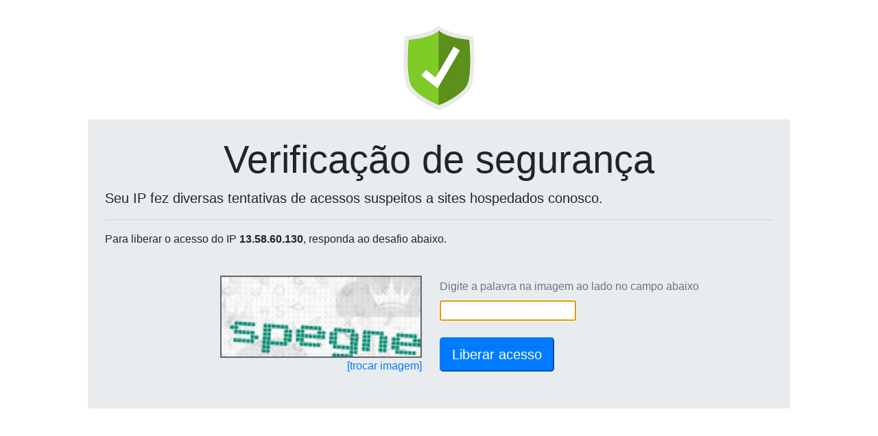

--- FILE ---
content_type: text/html; charset=UTF-8
request_url: http://www.frrrkguys.com.br/_loadinfo-123908120/
body_size: 140
content:
document.getElementById("captchaServidor").value="179.188.55.91";document.getElementById("captchaDominio").value="www.frrrkguys.com.br";reloadCaptcha();

--- FILE ---
content_type: text/html; charset=UTF-8
request_url: https://wp-captcha.uni5.net/_recaptcha-123908120/
body_size: 8587
content:
var captchaDados = {"captcha":"iVBORw0KGgoAAAANSUhEUgAAAJYAAAA8CAMAAACzWLNYAAADAFBMVEX\/\/\/8Ahm\/29vbf39\/7+\/vq6urY2Njx8fH09PTy8vLa2tru7u7s7Ozm5ub19fXe3t7n5+fo6OjZ2dnp6enb29vw8PDv7+\/8\/Pz39\/f6+vr9\/f35+fn4+Pj+\/v7T09Pl5eXi4uLh4eHU1NTg4ODPz8\/d3d3c3NzQ0NDKysrR0dHX19fV1dXHx8fW1tbCwsLMzMzS0tLLy8vGxsbt7e3z8\/[base64]\/N3tsdkn6Uxr1arqC629V6vbKZzMO52tXV5uMflICVx79Po5Varp+WyL88oI93uq5xtKhdsaMckn08oZDZ6ufW5+R8v7Scz8ZdsaI\/o5Lb7Ok+o5I4nYs0mYhws6ebzcXI2dbZ6eZVqZpdsKKYysJZrZ5+wbVarZ8dk349oZB8v7OWyMDR4d\/T5OG83diazMSbzcResqM6no2qy8Z9wLSw0cyrzMba6+irzcdesqQelH9esaPY6OaczsV9wLW73ddVqZtbrqCpy8W\/[base64]\/\/\/\/3fo3pAqUBFaSgr6kjTdMM0qaVQ01Z0Z+zKdCJ7\/sg3A5uGgcEi06E8FsJpPFwaJiOFqYnCeMpMltnjcDk39FxXwzxWaMYVMxcD6oixP9F9f0mYCCtFme2xJuO9y3mxbzxbPWd1Nv9HuZut5amwngvluZZVrhSz9fNmw8mARSFjWmp7vuZVXh2jrjDkqm67dWXrs6aSfbkexBFnlAWcRaISBHE4duM4rMMYr\/I4NJlYZaoujCVJrXkYh\/jDI5OLUeh5suR5+igTillh5ZM8m6wu5aPZbDzC7+FaXuV5mgp52wq5IOTj9Y2VyXxjPOBmEMV1NpNM35cbasYmD1UTNwumst1NfK\/Rmv4eImMmjSIxmIa1ydcdLudlo4geo5QyMZIbT\/U1v\/Eo3srjWDHDgHEZL\/s4rW6NylyYjMZWYY3y1fF8PByOx8NJtl40bZILWSoIaVZYWZdmQtZNlgZhrExl1fFkV5c1VaZKrDIl1ms5kH3NsSpZduWQ1wwtikJRnXIah6Fvp3KcNDMfJVLF5DGtNN\/XfdXzldikjHO0vI6YLMl11TR2MsmsYmIVQpkXXTkZjubjOf7MumFd55MkTUdJ2lm5lc0mE6u0ytlAjtupWE2cSh7KnpbVaphRU05CPnUUP99XyVWhedzmIW9NM2wGU7HgKismc7Mzl7MUzbFFKjqxrI39Wip0Jc7EMM7DOnZY6HW6bZ0\/H66uTUprpZxM5u0onRfD0Xi0Oj9\/Pi73e2a3YWXZ+iQJV6x8vCHY9kaa7xvEOJmqmSE6BQyENKxxUBabKg+nZi14kq97ZmByJuJ3RDmmG3OTc295z1KHZmFipmcyJsayl3iu6uMKVVFjHtTcVIx00k9sNEqLYpZas0JNhVGXCu1oNJ4NyzxjYpt1XZbnSWXkaW4Vrlx2E2GgUWpi\/nVtyqomq1ShqsloiCoCBnArnobBDLhoyo1k617\/mjiNFSUEBmnYF0UVVZ3GATWpJ+ua3G+BGvoKTldNRpMynwxnIwugsoDnvaVQdrh9li2PhsuTzAlMqcsyy7JaDDEtciHFX7kwEGoaz42qqetadV0fe8U5iqA0moayygP0wlN5HKnAtyw7wTQWqRlQVddpaAZV1Zg4UszMmCle5cu+iiOxEIgPFS8fLQ1Hk0k2Gi\/hzkv7licrhd1lgtAl+Rqq\/aWRGzPfElaLYVslKLfLk77I4XiQmuPC9ceeX40URUtBD1kcm1lMWR7XdsqjoJCZ6MhSCE5TBV1kLYtjg8lOxgN1YlR1anqqUct+xmKeenXQcdwKu1OW89H5y8PVA2jZUjFfP7BvPDlf8LJzDStbqTaEAy+a5WXA5HOxDGsT1djbWtmG0uVr1nzPYOjOA9\/HDoNh9DqcolNKPcXZoyCUVHzFxCAYhKaNjRN5ZTAWs3gQiqgxDDXJMxUP\/5IXfBCzABczbKrmK9rowPnzfZOl8\/fPJ5NytLpvtr482ls2FSbYlek5wxelncHBSIJQliMnAG2VnewLqZAurw4yoTYVvwLByI3rhmFoinEgh7Ln6L6mx6EIrh5MuZEyMeTMc3FjyswAdYVS5\/iy7NWqqSsyFiEQRWxLoMi8kR0tE85b2zNevuC8+XAIFi3KvBwun2MltZ1lQmrOzk3LVo85Li5nw5HE8yRtLUUY7xkO9+wfrI\/2aZqs2bJeqVVdA9AqoOIbEhNNO+QBQBOxSOG64osib3XcFi\/UcSBi5rVuqkqt1OA7MWIchBUE2FqFNl5bjA+sv2i4\/KJz9o7HwqS1wJjFfG8h0Bp7lzurSwfSLoipqWjdcDziYj4RMpasLieCsGcyKNw9+ypt5Ml2zmtNCGncomOpKnOh1pUEQ+mCgOdyoxpmXSegAocqvJmKzKl0s6o9Ja01PWfcBP8FKbSzE2k9M4riwIsnv3Tegb0rB8BLM6FMV0pr\/[base64]\/HIBueJCgPBua2sKD2BA2O6bCcpFm+6Dag6lixFNWY1YKj+BIMGiMSIGHCXFuJRLFmk3jOsYc4R1UquLaKDTjaWCKAebFRJUPRChlpLApU8ASKuBQWHAFaZKXeddNuiwdoW\/DLMtX+4b5ABK6KgcDLociV2NGcY9AZVo7gkKO0rwbcG0GpkpiVG1qvAtlZkHuUvTZBhcYcd8B3neTw3WKKcaW8bhOMckOkOvwdwt3mAArGQacT8UIa8\/2Q0P2Q4NXYP3255m1hIGuQfLOBcxWIB0tDcwUxq4AQse9okwZ1MHN11oh28hTa6AWXV960JdfhSILsXMa2BqTZSyiWENIJINPwZungCU343gKW+hnNa5Ro570Y4bLgBVsqYj\/o+MtyLoQ0rSD78zTMs1yS8iwiq0Ft7BmUZO5aGDWW4ccDZR0WEtR7bq2zdKebQf5vKg4LCoPQ1WhEI661jWzh2LvZHAPhU8xSBqbYHnAn4YceqRgtVRdZUwJA6hSv4MxqAHvCGj\/[base64]\/bmVr2dFurdYmm9gUvuzFNtopRsvTtfaTpKGutPOM8GZS7afBoq3Ugxna2juSjqbDLR8IikgJlH0tCkTp5HigtJroCWcKn4dYpU9MBqQ39TQ4oDVpkidUasCTHQcyrEHaQBZYX3xbR\/racaq2VnlZJS2WQGiyNPVVWwjbLOVYUHz7MVZOyuS2YZgAILoYAYz3zZaa42LssTYk3JpIGW5JAM0IvMa0MHA1CC+JjQIShgKoiu3gUUHETU13QefUhFhC\/qi2Oh30ShYccARI0TF8PBwtgGWI5SAJMEqse45Es06XNfqrJyP20XCWcPvtXIM9m8zlN3hNYwaSzIe9za2g2wNmqrVdWZO47jRxCnjtVwHpgK3F4RskKtdaLF+68OIq47QqFAlNAychdQY9Y65rqE6gRmgW+D+alGcwpAZAacESwU4Z\/MJvspWV5fTCQrBBqIQVNgJxmRxCTSzbRFuJ8VyX12XnDuQpCXN08A\/8qSioqF3ThdTvY0DZiN3lLbZFBJlRhAGecCqCXyW0E8RKSQHMyehEqZmWEtYmpRFtaXD1oWRihRhnSsIwBf4yiqX9s4n5d7l2WQJvdkvWN2SVWTnwoVtQJlWwGdrGTjNmqzvzTprpciWB5LuIuRnmaPrGrKgbUt+zOoa8hxGbNopmKQ\/RXxAIoPJ0+W637qem2KoIguhuSbSNaPxAK9Ss8YEe3qxrdEQ1nyEYJp22fJsNtyzsW71mwnq6iW7g79qrf0r47LAimKWoA9hNBqB3rq0G8CSSo0vJdYcjsFU7VRCDvLBRNB3zlSgCWYH5CQ7uhj5DqYFcFFaw4ciP8M1iEwxFVTY2x9KJb\/[base64]\/U0XTX83VH8vtcHMN7owieQBZNBWsU8+kvnvTAI2MibCD5mj1ZL2ZJ5VdVpRmVBq8q14qCWiBD3Ktkx9VqfIaJ8fVDC0Jq9g6b9x65F0AEbl2VnJj1tw9RMywI8Eh5XXfOWI5gfKdyJXuer+LgmDlcUi\/viiskgrx46tTzNOABZw\/M4GCDRnfd9T1LY0d+yYUvfdnLX1FXkuqbPlbLZCGQ3WAzae3Ecf9mQA06GbEeazhgGJkRAoBtU1luTZNReLE47pexFuG3lVD301KLA46TIC3AoaimH\/aeF7Ogatw\/jEBjGUQeVleByKjgwhoZauB7Y2N9Y6\/g\/DIhv0LIRReRV168ecmrfvXSyzIcPJFdeDFuWg0PU5TQAeBGXEslfHzvRl2Ts5GhyobsKsBgbdScZnWtJKoillEt7WnnVYseGF6ljuq4bjXf7OgCg3FugxE8JcD3Axw7MuBPbNWMczDNgClZOx4Kuo6yLifk1Vtk6wpCDhJyJRDN49\/82L3XHTx96uOfeAgfDruKVgW1pKnATxwBboypSud6puaEYFYMXgQCwR\/QKMqbTtcnKUxFxEPNh37Q0Jd7AuwDVp1ADW2QIKiIQr0o9p72kOjTwsB1jWJ1\/Jqrrn7tNdde97qDr7\/0+ituuJEcIuQww2fzTxJympBPEbK5SR4+ccnmTZ\/eeSTgriP3GeTkycPXPfU7ql\/rul5hh8C3NRxbz2yAfFwNkeFWO1k2xQhmx1co4Is2mrhCMakmGbrZsx\/+Azgi3teDmnuUAFtSkyS\/RsgbCHmjEYhmLVWN7L\/p1\/t3sPpRQq5ZVLa7TW5EGx8j5AxX7DSpg\/BvCPlVfOMS8tODu5sfvePJe9ACZJr+ARk1vQbpulHVynO9XjSwrJ6kqLUX9xutYBFNE3EL2h\/qNuSNIaPLphIxSDEkQw4T6tv\/hJDfIOSfVkLk07lmypkOQMIOZy+\/6vJPnDx09I0Xf+j0Z654\/EZykpDfi4NuFUBwLyPkTwj5\/CvJ1hOE7KC\/pmKATNrQPPj3v\/u5\/\/31QPXGWGTB9T0JHDAyZXnmeTwH\/eaKjIQVIfHw2qCGMmJqMFSQqCgyxJQqgxihQvHc33zzm69+yVsEmcZu42uxCkKAQiohyriakA9VC65BLviXp0\/fc\/QVcub+7c6hU4dOX\/ehS+9\/8sP3PbHdN\/Q4bH40nZrsHkK+iTbukiOX\/8Et77zv2M0w3pyDzTDoECylgiPAIGIwBRQxdWp7IYNsgXeASUCYDnqaQCGeDrxfvHXkrRe97eixmw4fv+5m9JeZDH14kpCn4HN6XmDBrYu+nOnK9xNyjJC7w1qRseoKv3Ln9D1n\/gbUGjH5\/xByKSGXbJOt7xNyId6uKRjcQ5s3XHnpwSuPnrqnrwquPzYDcAM+WGSa58th\/6QT8Z2btTqgyIWK7nvmDYS8ZPEh2MLrt8g2JATB8LMnHjv69InLQJU943F65wJo90jZfyP9Xrw0wAKqHnLH9YScQAEDdvjCq15+6MJPvvUnLxy77233bfUf91IPPMePLpCJ22zukq2n77rrETHCyAJwKxVr6ArYLaqRRL1YAdHTTtQ0IfTf\/s\/e8c5bXvnPCXkXIbf+FrmNGzTmze7i68sSZEQrClh+987tn9t57JlJ97mf\/MZTF1\/732UYZDjBrt5dtPGvlPjE4u43Vd2+8YHlsRde93\/f9f\/+9B+wnG8kPTLRxrPb5LfuIOTr6GzClUgITjz97Te\/9KFODLxcrr3W9OQBSkZYUWS1UitJ0ir53e85fvjwzs7tweLx8bNkG5\/wXjpVKjj6SN3uv94Ka3rL4ibXbm3dtPv4mWMvnPrZ0687\/NjJR+LgjkU\/T3kJp8Xe9VXvh4T8CLiLw6Mnj1156MSZB5587vTP7713myAh0whSFj1CyNsIeXaTbF28u\/uhJ655xDQHYAvwvQLAaV7d6Ug\/0GGTkDvuvPMOxLT7T5+8\/foHYfQ9TWVR5W2TWz5PiCfrt5Ht6xe4u3gx9k9h7LeS7SkPzuzsHH365DOVEw3C4drKyu8T8lVCnqH85OIgb3ckHbx16MGTZ567nffemz+0IPJNEDmqu5aQvwO2AhYMVM\/pn8prrtZrXc3oe1EWIXdBqrbJXZvbm7Dyca0pKq2fPv3csd1dU61fd+21dz9+xVt3t44tPvSHz\/eQIWEQPLsA3T2KAXL0qn+88YOrXvfaP\/rRN6h5x6KsNze2Bud7I9n+NCFRLR498djhJ08e\/9lj919zwxU3\/LQ\/6HFVhXFJRUYFo3zfv7j80pe8\/\/jdV37gnvrdH7z3Q9tH7gjCgpCP\/T454s7bxNlIHDvDOvyr3cdNwd8i79v9yC25rKrFI+8987KX\/4+db\/3aRXc5ofhs3zZycy0agcnn2p7vkp9+mHx3b8x\/7\/TBp758+hXdrMLu30g230cIS+Q3LGb+KuiTYVZ1prz22nfd89SvDyIOleg6sybkviNk69bF3p\/Y3r4J7XG62Ru+8MUv\/cG\/diVDktzcMt5CCKj+Nk+pF7z0sGyqyGdKEKulPwmnHEp9+87pF+79NGZT994+lr5LPnYbITFXL1ksxc2aLSMdnT7xwqMn32m04R2LDT66eKrAQ099fNHTAfcM102M0NwiH\/4I2d1cvIrKPirp2WT1Dwn58r\/5ytVv+Oof\/fHXXvb1bxQf+OYXvnVk69NT6l3+tvuvv+3zSJi9sVaZLOT9wzlTHGyTzWe376QUlBJWCKA\/\/tEPLrzlFtz2rgUan3H1KqADHO875EgjxccfO3HqEFaF9TYLWW53gdYBCF1UnRJnNulv3\/w7p+5\/4PCDN9z0sSO\/a5Tzov32Aq9fOkKOfGnBFH9y5DtfTNxEltFhdfPVpy99bOfo3X\/3pocCfegg5fbhBzv1LLkRcq2K\/U9ZQqzZbRe9Q1TZo4dO3\/\/EDTTp\/CiEDjy+TXabbHrnoodPbm8\/cMmtx5++6czrL33VJ39yzUAJrZq6qz4NMzP0e4vZyY6x3JWTlUlr\/+FnPva175IvHCHf+95CzP8tYLCvlYz1\/TPHWpx4+95Ffy\/8nzf+r9Tnejx97IOPXr\/5PiTtlHM1id+02J6vQCGeJ7ftPr9ppjOZi3++c+jwuw7e3YzNZ8nzYNgfL\/YEcL\/+I+SV3ycPD6ABQehaDtRKobQPylrT2laxOkutUfanz3\/li3\/2zY+\/5QN\/\/hd\/+a3XfP\/P\/vJ7Rz5huI5xzlBX4i1y\/Y1k9+xiqWEzHnA6Ux4MkH\/Onj10+vTO8ZvO3PyM+Z5br3ju4RsfRJwEB5wlW7VhaSJ7aoGon6ude\/\/Ozv3X3\/vo2e2Di7K++XyPWTJgMDCh6XZe\/+NK5EEA3TZs27HtyhHKf0cIPM9L3KQzHDdtWxc1OV1nXzBy0zKtzEfe88ipBx44dcXPH9jdPgObr7BpwMJfqNcdC0o\/uPXwRzff8TOI9LEbXv\/EJZeordGI9LOL7nwqcLMtcnZz+2z\/87bwoXdfeeWZuw\/+7OlXXzRAggnk2DP7rYErijXXQFl5nrq27Xb\/\/vnvXEXIf3BauMUWpaZ9vYbbzddTaSTMAR7kEAr3HtCgfzY26B+ogOxgKS75\/GK6O4sCjk1FwOnJ3c1jiuuqYnD89M6Zex+8f+qjh2dBKSaDF0TKVL06CgOu9H4rZKole3ELd5mlmbTPadNlu3VWXWf4gx9e\/R9\/9OO\/SoeG46wnWTK0XWNfm0or+1ey5eTcUUJFxQh5rdMobpE8HBiCFD03fvvmd3\/7a2+\/7jMffv3u8yju78P6+EINnrDdkazEGMHp57dfqPYZB299472bm2mVVHlsql0g8k6M7QGyoog0jAgN1+g1\/QClxk6yVmqdxPhPhKBbf6F3rt3YjuEkrt05ktE1hrV2wQV7nBrBilJV7PNVIHoRjZAQmUll2OBWgtTyu++64fhXf\/y3cfzud9z5wBHyeCW1fkQPLUj0Ob+peCA+u7lz8PKr\/\/iBo5c9JCoQP66aA3SemQrcRU9mbgI2N1q7k9CVRmrc\/0zIT+ALJNfp8vG4tATbdZJKd4zE7owMKITLwNjigCF+iuZAQcZgpqmYssmqykdk2PmFL+stu28YtqIbFUo59anHb7\/r4VPMU0Qxwq4+TI78yqLSne3tF2CgBgnlsCV1H1bVNMs1pzUcu2mNBGjKjOSv\/8tfv+a\/[base64]\/QugX\/OO711698Ev80c+PqG6XVYmLTy9mUm1mHopL1O1GaPbXWjSb\/zyPZ994+2H7\/jgA2e3P8l1Z1C642CgxIrCHTtBp1ypNVo3ARNIdlHaEs4o4Vc2clvDcIRRA4Q5LnDWWa0jFJ3UwHZHsRfCJAKg\/fOGQwtPsbMg37sugq2IvdaXbFk3lEwz9MpFqrZH1ShkjQfpipGwbVWMED0ZEA99qKr\/D9ynC7vg6vjnAAAAAElFTkSuQmCC","hash":"8fca3436594bfe88a66a67dba8afe46e8c3ded6f208670c42ae814331f25e933f26191b8e42e66e9d6fff044c1009e91=="}
document.getElementById('captchaPlace').innerHTML = '<img height=120 src="data:image/jpeg;base64,'+captchaDados['captcha']+'" style="border: 2px solid #666;">'
document.getElementById('captchaHash').value = captchaDados['hash'];
document.getElementById('ipText').innerHTML = ' do IP <b>13.58.60.130</b>';
document.getElementById('ipText').innerHTML = ' do IP <b>13.58.60.130</b>';
document.getElementById('captchaText').focus();
document.getElementById('captchaText').value='';
document.getElementById('btnSubmit').disabled=false;
